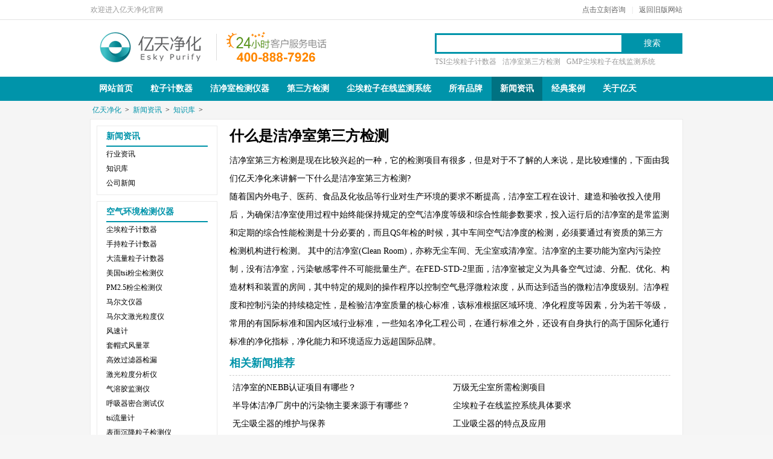

--- FILE ---
content_type: text/html
request_url: http://www.szesky.com.cn/news/2015/943.html
body_size: 3826
content:
<!DOCTYPE html>
<html lang="zh-CN">
<head>
<meta http-equiv="Cache-Control" content="no-transform" />
<meta http-equiv="Cache-Control" content="no-siteapp" />
<meta http-equiv="Content-Type" content="text/html; charset=gb2312" />
<meta http-equiv="Content-Language" content="zh-CN" />
<meta name="mobile-agent" content="format=xhtml; url=http://m.szesky.com.cn/zhishi"><meta name="mobile-agent" content="format=html5; url=http://m.szesky.com.cn/zhishi">
<title>什么是洁净室第三方检测 - </title>
<link href="http://www.szesky.com.cn/templets/default/style.css" rel="stylesheet" media="screen" type="text/css" />
<script type="text/javascript" src="http://www.szesky.com.cn/templets/default/jquery-1.7.2.min.js"></script>
<script type="text/javascript" src="http://www.szesky.com.cn/templets/default/alljs.js"></script>
</head>
<body>
<!--Top-->
<div class="top"><script type="text/javascript">ytop();</script></div>
<!--Top end-->
<!--Header-->
<div class="header">
  <div class="header-content">
    <div class="logo clearfix"> <a class="logo-name" href="/" target="_self" title="亿天净化 - 中国净化行业检测仪器领导品牌" rel="nofollow">亿天净化</a>
      <div class="logo-city"><script type="text/javascript">ytel();</script></div>
    </div>

<div class="search"><script type="text/javascript">ysearchbox();</script></div>
  </div>
</div>
<!--Header end-->
<!--Nav-->
<div class="nav">
  <div class="nav-content">
    <div class="nav-list">  
    	<a href='http://www.szesky.com.cn/' rel='nofollow'>网站首页</a>
		<a href='/chenailizi/' target='_self' >粒子计数器</a><a href='http://www.szesky.com.cn/product/' target='_self'  rel='dropmenu2'>洁净室检测仪器</a><a href='http://www.szesky.com.cn/jiance/' target='_self'  rel='dropmenu3'>第三方检测</a><a href='http://www.szesky.com.cn/GMP/' target='_self'  rel='dropmenu89'>尘埃粒子在线监测系统</a><a href='http://www.szesky.com.cn/' target='_self'  rel='dropmenu5'>所有品牌</a><a href='http://www.szesky.com.cn/news/' target='_self' class='selected'  rel='dropmenu100'>新闻资讯</a><a href='http://www.szesky.com.cn/anli/' target='_self'  rel='dropmenu97'>经典案例</a><a href='http://www.szesky.com.cn/about/' target='_self'  rel='dropmenu1'>关于亿天</a>
        </div>  
    </div>
</div>
<!--Nav end-->
<!--Bread Crumbs-->
<div class="crumbs"><a href='http://www.szesky.com.cn/'>亿天净化</a> > <a href='http://www.szesky.com.cn/news/'>新闻资讯</a> > <a href='http://www.szesky.com.cn/zhishi/'>知识库</a> > </div>
<!--Bread Crumbs end--><!--Container-->
<style>
.title{width: 100%;height:40px;line-height:40px;font-size: 18px;font-weight: bold;color: #0094AA;border-bottom: 1px dashed #CCC;}
#rel_news{width:100%;overflow:hidden;margin:0px 5px 20px 5px;}
#rel_news li{width:330px;float:left;color:#000;font-size:14px;height:20px;line-height:20px;margin:10px 20px 0px 0;border:aliceblue;padding:0px 15px 0px 0px;overflow:hidden;}
#rel_news li a{color:#000;float:left;}
#rel_news li a:hover{color:#000;text-decoration:none;}
</style>
<div class="container m-b-10 clearfix">
<!--container-content-->
  <div class="container-content">
  
   <!--detail:内容-->
    <div class="detail">
		<div class="detail-title">
			<h1>什么是洁净室第三方检测</h1>
		</div>
		
		<div class="detail-content">
	<div>
	洁净室第三方检测是现在比较兴起的一种，它的检测项目有很多，但是对于不了解的人来说，是比较难懂的，下面由我们亿天净化来讲解一下什么是洁净室第三方检测?</div>
<div>
	随着国内外电子、医药、食品及化妆品等行业对生产环境的要求不断提高，洁净室工程在设计、建造和验收投入使用后，为确保洁净室使用过程中始终能保持规定的空气洁净度等级和综合性能参数要求，投入运行后的洁净室的是常监测和定期的综合性能检测是十分必要的，而且QS年检的时候，其中车间空气洁净度的检测，必须要通过有资质的第三方检测机构进行检测。 其中的洁净室(Clean Room)，亦称无尘车间、无尘室或清净室。洁净室的主要功能为室内污染控制，没有洁净室，污染敏感零件不可能批量生产。在FED-STD-2里面，洁净室被定义为具备空气过滤、分配、优化、构造材料和装置的房间，其中特定的规则的操作程序以控制空气悬浮微粒浓度，从而达到适当的微粒洁净度级别。洁净程度和控制污染的持续稳定性，是检验洁净室质量的核心标准，该标准根据区域环境、净化程度等因素，分为若干等级，常用的有国际标准和国内区域行业标准，一些知名净化工程公司，在通行标准之外，还设有自身执行的高于国际化通行标准的净化指标，净化能力和环境适应力远超国际品牌。</div>

<div class="title">相关新闻推荐</div>
                      <div id='rel_news'>
<li><a href='/news/2015/944.html'>洁净室的NEBB认证项目有哪些？</a></li><li><a href='/news/2015/945.html'>万级无尘室所需检测项目</a></li><li><a href='/news/2015/953.html'>半导体洁净厂房中的污染物主要来源于有哪些？</a></li><li><a href='/news/2015/956.html'>尘埃粒子在线监控系统具体要求</a></li><li><a href='/news/2015/971.html'>无尘吸尘器的维护与保养</a></li><li><a href='/news/2015/972.html'>工业吸尘器的特点及应用</a></li><li><a href='/news/2015/977.html'>食品洁净室净化工程中常用的净化设备</a></li><li><a href='/news/2015/978.html'>GMP实验室菌种的管理</a></li><li><a href='/news/2015/979.html'>重雾霾的日子，你需要知道你的家用空气净化系统，净化器的效果到</a></li><li><a href='/news/2016/980.html'>千级洁净室定义标准和要求</a></li><li><a href='/news/2016/992.html'>实验室资质认定步骤,流程</a></li><li><a href='/news/2016/989.html'>三十万级洁净室标准及定义</a></li><li><a href='/news/2016/987.html'>万级洁净室定义标准和要求</a></li><li><a href='/news/2016/988.html'>十万级别洁净室标准及定义</a></li><li><a href='/news/2016/990.html'>百万级净化车间标准及定义</a></li><li><a href='/news/2016/991.html'>百级洁净室标准及定义</a></li>
                      </div>
		</div>
    </div>
    <!--detail end-->
  </div>
  <!--container-content-->
  <!--container-side-->
   <div class="container-side">
    <!--quick nav:快速导航-->
	<div class="side-list m-b-10 clearfix">
		<h3>新闻资讯</h3>
		<ul>
		<li><a href='http://www.szesky.com.cn/hangye/'>行业资讯</a></li><li><a href='http://www.szesky.com.cn/zhishi/' class='thisclass'>知识库</a></li><li><a href='http://www.szesky.com.cn/gongsi/'>公司新闻</a></li>
		        </ul>
	</div>
	<!--contactleft-->
<div class="side-list m-b-10 clearfix">
		<h3>空气环境检测仪器</h3>
		<ul>
		<li><a href='/chenailizi/'>尘埃粒子计数器</a></li>
		<li><a href='/shouchishi/'>手持粒子计数器</a></li>
		<li><a href='/daliuliang/'>大流量粒子计数器</a></li>
                <li><a href='/meiguotsifenchenyi/'>美国tsi粉尘检测仪</a></li>
		<li><a href='/fenchenjianceyi/'>PM2.5粉尘检测仪</a></li>
                <li><a href='/maerwen/'>马尔文仪器</a></li>
                <li><a href='/maerwenjiguangliduyi/'>马尔文激光粒度仪</a></li>
		<li><a href='/fengsuji/'>风速计</a></li>
		<li><a href='/fengliangzhao/'>套帽式风量罩</a></li>
		<li><a href='/gaoxiaoguolvqijianlou/'>高效过滤器检漏</a></li>
		<li><a href='/lidufenxiyi/'>激光粒度分析仪</a></li>
		<li><a href='/qirongjiao/'>气溶胶监测仪</a></li>
		<li><a href='/huxiqimihe/'>呼吸器密合测试仪</a></li>
		<li><a href='/liuliangji/'>tsi流量计</a></li>
		<li><a href='/product/366.html'>表面沉降粒子检测仪</a></li>
		<li><a href='/lijingfenxiyi/'>粒径分析仪</a></li>
		<li><a href='/fuyoujuncaiyangqi/'>浮游菌采样器</a></li>
		<li><a href='/product/368.html'>压缩空气浮游菌采样器</a></li>
		<li><a href='/product/367.html'>压缩空气质量监测仪</a></li>
		<li><a href='/wuchenxichenqi/'>无尘室吸尘器</a></li>
		<li><a href='/zidonglvliao/'>自动滤料测试仪</a></li>
		<li><a href='/shineijiance/'>室内检测仪与控制装置</a></li>
		<li><a href='/duozhongqiti/'>多种气体检测仪</a></li>
		<li><a href='/wenshiduji/'>温湿度计</a></li>
		<li><a href='/zaoyinji/'>噪音计</a></li>
		<li><a href='/yachayi/'>压差仪</a></li>
		<li><a href='/vocjianceyi/'>voc检测仪</a></li>
		<li><a href='/ziwaidenng/'>紫外线灯</a></li>
		<li><a href='/vwr/'>VWR</a></li>
		<li><a href='/pulafei/'>普拉飞</a></li>
		<li><a href='/liyin/'>理音</a></li>
		<li><a href='/SIMCO/'>SIMCO</a></li>
		<li><a href='/PBI/'>PBI</a></li>
		<li><a href='/fluke/'>福禄克</a></li>
		<li><a href='/ruishiwantong/'>瑞士万通</a></li>
		<li><a href='/yitianjinghua_ESKY_/'>亿天净化(ESKY)</a></li>
		<li><a href='/yanqifenxiyi/'>KIMO烟气分析仪</a></li>
</div>
<div class="side-list m-b-10 clearfix">
		<h3>水质液体检测仪器</h3>
		<ul>
		<li><a href='/TOCfenxiyi/'>TOC分析仪</a></li><li><a href='/zhuoduji/'>浊度计</a></li><li><a href='/fenguangguangduji/'>分光光度计</a></li><li><a href='/lidufenxiyi/'>激光粒度分析仪</a></li><li><a href='/product/382.html'>不溶性微粒检测仪</a></li><li><a href='/product/383.html'>液体分度仪</a></li><li><a href='/product/384.html'>颗粒计数及粒度分析仪</a></li><li><a href='/product/385.html'>纳米粒度分析与Zeta电位分析仪</a></li>
        </ul>
</div>
<!--contactleft end-->

	<!--contactleft-->
<script type="text/javascript">yleft();</script>
<!--contactleft end-->

  </div>
  <!--container-side end-->
</div>
<!--Container end-->
<!--Footer-->
<script type="text/javascript">
		var bear_type = document.getElementsByClassName('crumbs')[0].innerHTML;//获

取面包屑的内容
		var typename_all = document.getElementsByClassName("nav-list")

[0].childNodes;//获取栏目下的所有元素		
		if(bear_type.indexOf(">尘埃粒子计数器<") > 0 ){
			typename_all[4].className='';
			typename_all[3].setAttribute("class","selected");//给 粒子计数器(b

[3]) 加上 当前栏目 的标签
		}
</script>
<div class="footer"><script type="text/javascript">yfoot();yshangqiao();</script></div>
<!--Footer end-->
</body>
</html>


--- FILE ---
content_type: text/css
request_url: http://www.szesky.com.cn/templets/default/style.css
body_size: 3289
content:
html{color:#000;background:#F6F6F6}
body,div,dl,dt,dd,ul,ol,li,h1,h2,h3,h4,h5,h6,pre,code,form,fieldset,legend,input,textarea,p,blockquote,th,td{margin:0;padding:0; list-style-type:none;}
table{border-collapse:collapse;border-spacing:0}
fieldset,img{border:0}
address,caption,cite,code,dfn,em,strong,th,var{font-style:normal;font-weight:normal}
ol,ul{list-style:none}
caption,th{text-align:left}
h1,h2,h3,h4,h5,h6{font-size:100%;font-weight:normal}
q:before,q:after{content:''}
abbr,acronym{border:0;font-variant:normal}
sup{vertical-align:text-top}
sub{vertical-align:text-bottom}
input,textarea,select{font-family:inherit;font-size:inherit;font-weight:inherit;*font-size:100%;}
legend{color:#000}
i { font-style:normal; }
/*Common*/
body { font-family:'宋体'; background:#F5F5F5; }
.clearfix { zoom:1; }
.clearfix:after { content:".";display:block;height:0;clear:both;visibility:hidden;}
a:link { text-decoration:none; hide-focus: expression( this.hideFocus=true );outline: none; }
a:hover { text-decoration:underline; }
a:visited { text-decoration:none; }
a:active{ text-decoration:none; }
.m-b-10 { margin-bottom:10px !important; }
.m-t-10 { margin-top:10px !important; }
.m-l-10 { margin-left:10px !important; }
.m-r-10 { margin-right:10px !important; }
.p-b-10 { padding-bottom:10px !important; }
.p-t-10 { padding-top:10px !important; }
.p-l-10 { padding-left:10px !important; }
.p-r-10 { padding-right:10px !important; }
.noborder { border:none !important; }
.p-b-15 { padding-bottom:15px !important; }
.nobackground { background-image:none !important; }
.hide { display:none; }
/*Top*/
.top { height:32px; line-height:32px; background:#fff; font-size:12px; border-bottom:#E4E4E4 solid 1px; }
.top-content { width:980px; margin:0 auto; }
.top-info { color:#999; float:left; }
.top-nav { float:right; }
.top-nav a { color:#666; }
.top-nav a:hover { text-decoration:underline; }
.top-nav span { color:#ddd; padding:0 10px; }
/*Header*/
.header { height:94px; background:#fff; position:relative; z-index:100; }
.header-content { width:980px; margin:0 auto; height:94px; position:relative; background:#fff; }
.logo { float:left; margin:15px 0 22px 15px; _margin-left:15px; }
.logo-name { display:block; float:left; margin-right:10px; width:170px; height:56px; background:url(/images/icons.png) left top no-repeat; overflow:hidden; text-indent:-9999em;}
.logo-city { float:left; height:54px; overflow:hidden;}
.logo-city p { color:#4A4B4D; font-size:12px;  padding-top:20px; padding-bottom:5px; _padding-top:18px; }
.logo-city a { color:#FF4400; font-size:10px; }
.logo-city a:hover { text-decoration:underline; }
.search { height:54px; width:410px; padding:22px 0 0 50px; overflow:hidden; float:right; }
.search-form { height:34px; width:410px; background:#0094AA; float:right; position:relative; overflow:hidden; }
.search-key { height:28px; width:300px; _width:298px; padding:0 3px; border:none; line-height:28px; font-size:12px; outline:none; color:#999; position:absolute; left:3px; top:3px; *left:1px; *top:1px; }
.search-submit { font-size:14px; color:#fff; display:block; text-align:center; height:34px; line-height:34px; width:100px; float:right; outline:none; cursor:pointer}
.search-submit:hover { text-decoration:none; }
.search-hot { font-size:12px; color:#999; padding:5px 0 0 0; height:20px; width:410px; float:right; overflow:hidden; }
.search-hot a { color:#999; margin:0 10px 0 0; }
.search-hot a:hover { color:#0094AA; text-decoration:underline; }
/*Nav*/
.nav { height:40px; background:#0094AA; }
.nav-content { width:980px; height:40px; margin:0 auto; }
.nav-list { float:left; }
.nav-list a { color:#fff; font-weight:bold; font-size:14px; padding:0 14px; line-height:40px; display:-moz-inline-stack; display:inline-block;zoom:1;*display:inline; float:left; margin-right:1px; overflow:hidden; }
.nav-list a:hover,.nav-list a.selected { background:#007282; text-decoration:none; }
/*Bread Crumbs*/
.crumbs { height:30px; line-height:30px; font-size:12px; width:980px; margin:0 auto; text-align:left; }
.crumbs a { color:#0094AA; padding:0 3px;}
.crumbs span { color:#999; background:url(/images/icons.png) -3px -166px no-repeat; display:block; float:left; width:16px; height:9px; margin:11px 0 0 0; }
.crumbs strong { color:#333; }
/*Container*/
.container { background-color:#FFF; width:980px; margin:0 auto; padding:10px 0px;border:#EBEBEB solid 1px;}
.container-content { width:750px; float:right; overflow:hidden; padding-right:10px; }
.container-side { width:200px; float:left; padding-left:10px; }
/*Side-list*/
.side-list { background:#fff; padding:7px 15px; border:#EBEBEB solid 1px; }
.side-list ul li { font-size:12px; color:#000; display:block; line-height:25px; *line-height:27px; }
.side-list ul li a { color:#000; float:left; display:block; height:24px; line-height:25px; *line-height:27px; width:150px; font-size:12px; white-space:nowrap;text-overflow:ellipsis; overflow:hidden;}
.side-list ul li a:hover { text-decoration:underline; }
.side-list ul li span { float:right; color:#999; font-size:12px; margin:8px 0 0 0; }
.side-list ul li i { display:block; width:14px; height:14px; float:left; background:#aeb6bd; margin:8px 4px 0 0; overflow:hidden; font-size:12px; line-height:normal; font-weight:bold; text-align:center; color:#fff; }
.side-list ul li i.hot { background:#1896e6; }
/*Footer*/
.footer { border-top:#0094AA solid 4px; height:76px; overflow:hidden; background:#fff; border-bottom:#525 2px solid 1px; }
.footer-content { width:980px; margin:0 auto; padding:13px 0 20px 0; height:57px; }
.footer-content p { text-align:center; color:#666; line-height:25px; font-size:12px; }
.footer-content p a { color:#666; }
.footer-content p a:hover { text-decoration:underline; }
.footer-content p span { margin:0 8px; }
/*detail*/
.detail { background:#fff; padding:0px 10px; *padding:0px 10px; overflow:hidden;  _width:678px; _overflow:hidden; }
.detail-content { font-size:14px; color:#000; line-height:30px; padding:8px 0 12px 0; }
.detail-content img { margin:10px 0; float:none; border:none; max-width:720px; }
.detail-content p { text-indent:28px;}
.detail-content strong{	font-weight: bold;}
.detail-about-content { font-size:14px; color:#000; line-height:30px; padding:8px 0 12px 0;overflow:hidden;height:auto }
.detail-about-content p { text-indent:0px;}
.detail-about-content img { margin:10px 0; float:none; border:none; max-width:720px; }
.detail-about-content strong{font-weight: bold;}
.detail-about-content table{ border: 0px; max-width:720px; !important; }
.detail-about-content td{height:24px; padding-left:5px; text-align:left}
/*h*/
h1 { font-size:24px; color:#000; text-align:left; font-weight:bold;line-height:35px;}
h2 {font-size:16px;color:#0094AA;font-weight: bold;height:45px;line-height:55px;border-bottom-width: 1px;border-bottom-style: dashed;border-bottom-color: #CCCCCC;}
h3 { font-size:14px; color:#0094AA; height:25px; line-height:20px; border-bottom:#0094AA solid 2px;font-weight:bold;}
h4 { margin-left:20px;font-size:14px;color:#1F1F1F;font-weight: bold;}
/*list*/
.list { padding:0px 10px; *padding:0px 10px;  background:#fff; }
.list-title { position:relative; width:680px; }
.list-title h1 p,.list-title h2 p { width:480px; }
.list-title h1 span { font-weight:normal; font-size:14px; padding:0 0 0 7px; }
.list-content ul { padding:8px 0 12px 0; width:738px; float:left; }
.list-content ul li { height:28px; line-height:25px; width:335px; padding:0 20px 0 0; float:left; font-size:14px; }
.list-content ul li i { display:block; width:25px; overflow:hidden; float:left; }
.list-content ul li a { color:#000; float:left; display:block; width:290px; white-space:nowrap;text-overflow:ellipsis; overflow:hidden;}
.list-content ul li a:hover { text-decoration:underline; }
/*.list-content .hr { display:block; height:5px; background:url(/images/list_line.gif) left center repeat-x; width:100%; float:left; }*/
.list-img ul { padding:8px 0 12px 0; width:738px; float:left; }
.list-img ul img{ width:165px;height:120px; border:#EBEBEB solid 1px; }
.list-img ul li {height: 165px;line-height: 18px;width: 170px;padding: 10px 10px 0 0;float: left;font-size: 12px;}
.list-img ul li i { display:block; width:25px; overflow:hidden; float:left; }
.list-img ul li a { color:#000; float:left; display:block; width:170px;text-overflow:ellipsis; overflow:hidden;}
.list-img ul li a:hover { text-decoration:underline; }
.list p { text-indent:28px;}
.list dl { float:left; width:340px; }
.list dl dt { font-size:14px; color:#000; font-weight:bold; padding:4px 0 1px 0; }
.list dl dt a { color:#000; text-decoration:none; } 
.list dl dt a:hover { color:#1896e6; text-decoration:underline; } 
.list dl dd a { height:24px; line-height:24px; font-size:12px; color:#000; width:275px; white-space:nowrap;text-overflow:ellipsis; overflow:hidden; float:left; }
.list dl dd a:hover { text-decoration:underline; }
.list dl dd span { display:block; height:24px; line-height:24px; float:right; color:#999; font-size:12px; }
/*.list dl.left { background:url(list_line_v.gif) right top repeat-y; }*/
.list dl.left span { padding:0 20px 0 0; }
.list dl.right { padding:0 0 0 20px; width:320px; }
/*.list .hr2 { display:block; height:10px; overflow:hidden; background:url(/images/list_line.gif) left 4px repeat-x; width:100%; float:left; }*/
#dituContent{width:697;height:550px}
/*list-pages*/
.list-pages { height:50px;border-bottom:1px #ccc solid; padding:20px 0 2px 0; }
.list-pages-c { float:right; border:#dcdcdc solid 1px; border-right:none; font-size:12px; color:#000;}
.list-pages-c ul{}
.list-pages-c ul li{float:left; height:30px; line-height:30px; padding:0 5px;border-right:#dcdcdc solid 1px;}
.list-pages-c ul li a{color:#0094AA;}
/*产品列表_2级栏目展示*/
.product_list_liter_show{width:100%;overflow:hidden;margin:15px 0px 5px 5px;}
.product_list_liter_show li{width:160px;float:left;color:#000;font-size:14px;height:40px;line-height:40px;margin:0 20px 5px 0;border:1px solid #DEDEDE;text-align:center;padding:0;}
.product_list_liter_show li a{color:#000;float:left;width:160px;height:40px;}
.product_list_liter_show li a:hover{color:#FFF;background-color:#0094AA;text-decoration: none;}
/*产品列表隐藏*/
.yincang{display:none;}
/*邀请
.centerdiv{width:400px;height:220px;z-index: 2147483647;position: fixed !important;left: 50%;margin-left: -190px !important;top: 56%;margin-top: -110px !important;display: none;background-image:url(http://www.szesky.com.cn/images/tanchuan.gif); position:relative;}
.centerdiv .close{width:35px;height:25px;display:block; position:absolute;right:0px;top:0px;}
.centerdiv .upload{width:129px;height:29px;display:block; position:absolute;left:18px;top:189px;}
.centerdiv .chress{width:400px;height:230px;display:block; position:absolute;left:0px;top:0px;}
.centerdiv .closed{width:88px;height:30px;display:block; position:absolute;left:151px;top:145px;}
*/



--- FILE ---
content_type: application/javascript
request_url: http://www.szesky.com.cn/templets/default/alljs.js
body_size: 2286
content:
function tanchuang_hid(trid){
    if(trid.style.display=="block"){
        trid.style.display='none';
    }else{
        trid.style.display='block';
    }
        window.setTimeout(function(){

			  $('div.centerdiv').show(); 

		},15000);
}
window.setTimeout(function(){
			  $('div.centerdiv').show(); 
		},2000);
		$("div.centerdiv").on("click",'close', function () { 

			$("div.centerdiv").hide();
 	});
document.writeln("<div class=\"centerdiv\" id=\"centerdiv\">");
document.writeln("<a target=\"_blank\" href=\"http://p.qiao.baidu.com/cps/chat?siteId=3219032&userId=3564687\" class=\"chress\"></a>");
document.writeln("<a href=\"javascript:void(0);\" title=\"关闭\" class=\"close\" onclick= \"tanchuang_hid(centerdiv)\"></a>");
document.writeln("</div>");
//商桥
var _hmt = _hmt || [];
(function() {
  var hm = document.createElement("script");
  hm.src = "https://hm.baidu.com/hm.js?02e8aa3af63b5df7dc1098eb68597ba2";
  var s = document.getElementsByTagName("script")[0]; 
  s.parentNode.insertBefore(hm, s);
})();
function ytop(){
document.writeln("<div class=\"top-content\"> <p class=\"top-info\">欢迎进入亿天净化官网</p><div class=\"top-nav\"><a href=\"http://p.qiao.baidu.com/cps/chat?siteId=3219032&userId=3564687\" target=\"_blank\">点击立刻咨询</a><span>|</span><a href=\"/index.php\">返回旧版网站</a></div></div>");
}
function ytel(){
document.write("<a href=\"/contact/\" title=\"亿天净化联系方式\" rel=\"nofollow\"><img src=\"/images/lianxi.png\"/></a>");
}
function ysearchbox(){
document.write("<div class=\"search-form\"><form id=\"form1\" action=\"http://so.szesky.com.cn/cse/search\" method=\"get\"><input type=\"text\" style=\"display:none;\" name=\"s\" value=\"15039028456632201242\" /><input type=\"text\" value=\"\" onBlur=\"if(this.value==\'\'){ this.value=\'\';this.style.color=\'#999\' }\" onFocus=\"if(this.value==\'\'){ this.value=\'\';this.style.color=\'#666\' }\" class=\"search-key\" name=\"q\" /><a class=\"search-submit\" onclick=\"document.getElementById(\'form1\').submit();\">搜索</a></form></div><div class=\"search-hot\"><a href=\"/TSI/\" target=\"_blank\" rel=\"nofollow\">TSI尘埃粒子计数器</a><a href=\"/jiance/\" target=\"_blank\" rel=\"nofollow\">洁净室第三方检测</a><a href=\"/GMP/\" target=\"_blank\" rel=\"nofollow\">GMP尘埃粒子在线监测系统</a></div>");
}
function yfoot(){
document.write("<div class=\"footer-content\"><p><a href=\"/about/\" rel=\"nofollow\">关于我们</a><span>|</span><a href=\"/contact/\" rel=\"nofollow\">联系我们</a><span>|</span><a href=\"/zhaopin/\" rel=\"nofollow\">加入我们</a><span>|</span><a href=\"/wenhua/\" rel=\"nofollow\">企业文化</a><span>|</span><a href=\"/gongsi/\" rel=\"nofollow\">公司新闻</a><span>|</span><a href=\"/map/\" rel=\"nofollow\">网站地图</a></p><p>&copy;2011-2017 www.szesky.com.cn All Rights Reserved 深圳市亿天净化技术有限公司 版权所有</p></div>");
var ads_mid=document.getElementById('ads_mid');
var href1=document.getElementById('href1');
var href2=document.getElementById('href2');
	if(ads_mid){
		ads_mid.style.height='100px';
		ads_mid.style.width='980px';
		ads_mid.style.marginTop='5px';
		ads_mid.style.marginBottom='5px';
		ads_mid.style.backgroundImage="url(http://www.szesky.com.cn/templets/default/images/asd_mid.jpg)";
		ads_mid.innerHTML="<a title='亿天净化' id='href1' style='float:left;width:320px;height:100px;' href='javascript:void(0);'></a><a title='TSI顶级风速仪' id='href2' style='float:left;width:195px;height:100px;' href='http://www.szesky.com.cn/fengsuji/'></a><a title='套帽式风量罩' id='href2' style='float:left;width:218px;height:100px;' href='http://www.szesky.com.cn/fengliangzhao/'></a>";
	}
}
function yshangqiao(){
var _bdhmProtocol = (("https:" == document.location.protocol) ? " https://" : " http://");
document.write(unescape("%3Cscript src='" + _bdhmProtocol + "hm.baidu.com/h.js%3F02e8aa3af63b5df7dc1098eb68597ba2' type='text/javascript'%3E%3C/script%3E"));
}
function yleft(){
document.writeln("<div class=\"side-list m-b-10 clearfix\">");
document.writeln("		<h3>联系方式</h3>");
document.writeln("		<ul>");
document.writeln("        <li>深圳市亿天净化技术有限公司</li>");
document.writeln("		<li>热线：400-888-7926</li>");
document.writeln("		<li>传真：0755-27340782</li>");
document.writeln("		<li>邮编：518057</li>");
document.writeln("		<li>网址：www.szesky.com.cn</li>");
document.writeln("		<li>地址：深圳市宝安区新安街道兴东社区67区隆昌路2号甲岸科技园1号厂房603</li>");
document.writeln("        </ul>");
document.writeln("	</div>");
}



/*
function background(){
document.writeln("<div id='all_background'>");
document.writeln("<img src=\"\/images\/all_background_01.jpg \"\/>");
document.writeln("<img src=\"\/images\/all_background_02.jpg \"\/>");
document.writeln("<img src=\"\/images\/all_background_03.jpg \"\/>");
document.writeln("<img src=\"\/images\/all_background_04.jpg \"\/>");
document.writeln("<a id=\"background_sh\" href='javascript:;' onclick='background_sh();'>");
document.writeln("<img src=\"\/images\/all_background_05.jpg \"\/>");
document.writeln("</a></div>");
}
function background_sh(){
	var date=new Date(); 
	date.setTime(date.getTime()+1000*3600*24*30);
    document.cookie="all_background_hide_or_show=1;expires="+date.toGMTString()+"; path=/; domain=szesky.com.cn;";
  	document.getElementById('all_background').style.display='none';
  	document.getElementById('body').style.overflow='scroll';
}
function getCookie(c_name)
{
	 if (document.cookie.length>0)
	  {
	  c_start=document.cookie.indexOf(c_name + "=")
	  if (c_start!=-1)
	  	{ 
	  	document.getElementById('body').style.overflow='scroll';
	   	document.getElementById('all_background').style.display='none';
	  
	    } 
	  }
}
*/